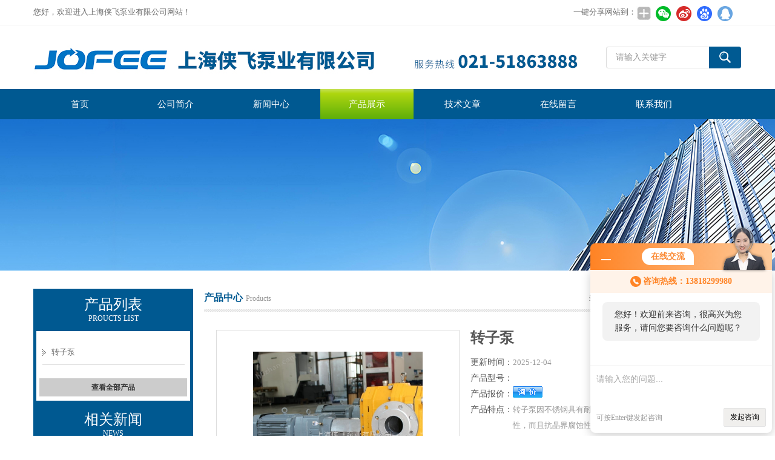

--- FILE ---
content_type: text/html; charset=utf-8
request_url: http://www.meteringpump.cn/Products-20907962.html
body_size: 9019
content:
<!DOCTYPE html PUBLIC "-//W3C//DTD XHTML 1.0 Transitional//EN" "http://www.w3.org/TR/xhtml1/DTD/xhtml1-transitional.dtd">
<html xmlns="http://www.w3.org/1999/xhtml">
<head>
<meta http-equiv="Content-Type" content="text/html; charset=utf-8" />
<meta http-equiv="x-ua-compatible" content="ie=edge,chrome=1">
<TITLE>转子泵-上海侠飞泵业有限公司</TITLE>
<META NAME="Keywords" CONTENT="转子泵">
<META NAME="Description" CONTENT="上海侠飞泵业有限公司所提供的转子泵质量可靠、规格齐全,上海侠飞泵业有限公司不仅具有专业的技术水平,更有良好的售后服务和优质的解决方案,欢迎您来电咨询此产品具体参数及价格等详细信息！">
<link href="/Skins/120126/css/style.css" rel="stylesheet" type="text/css" />
<script type="text/javascript" src="/Skins/120126/js/jquery.pack.js"></script>
<script type="text/javascript" src="/Skins/120126/js/jquery.SuperSlide.js"></script>
<!--导航当前状态 JS-->
<script language="javascript" type="text/javascript"> 
	var menu= '3';
</script>
<!--导航当前状态 JS END-->
<script type="application/ld+json">
{
"@context": "https://ziyuan.baidu.com/contexts/cambrian.jsonld",
"@id": "http://www.meteringpump.cn/Products-20907962.html",
"title": "转子泵",
"pubDate": "2020-10-16T16:37:27",
"upDate": "2025-12-04T21:48:50"
    }</script>
<script type="text/javascript" src="/ajax/common.ashx"></script>
<script src="/ajax/NewPersonalStyle.Classes.SendMSG,NewPersonalStyle.ashx" type="text/javascript"></script>
<script type="text/javascript">
var viewNames = "";
var cookieArr = document.cookie.match(new RegExp("ViewNames" + "=[_0-9]*", "gi"));
if (cookieArr != null && cookieArr.length > 0) {
   var cookieVal = cookieArr[0].split("=");
    if (cookieVal[0] == "ViewNames") {
        viewNames = unescape(cookieVal[1]);
    }
}
if (viewNames == "") {
    var exp = new Date();
    exp.setTime(exp.getTime() + 7 * 24 * 60 * 60 * 1000);
    viewNames = new Date().valueOf() + "_" + Math.round(Math.random() * 1000 + 1000);
    document.cookie = "ViewNames" + "=" + escape(viewNames) + "; expires" + "=" + exp.toGMTString();
}
SendMSG.ToSaveViewLog("20907962", "ProductsInfo",viewNames, function() {});
</script>
<script language="javaScript" src="/js/JSChat.js"></script><script language="javaScript">function ChatBoxClickGXH() { DoChatBoxClickGXH('http://chat.hbzhan.com',126079) }</script><script>!window.jQuery && document.write('<script src="https://public.mtnets.com/Plugins/jQuery/2.2.4/jquery-2.2.4.min.js">'+'</scr'+'ipt>');</script><script type="text/javascript" src="http://chat.hbzhan.com/chat/KFCenterBox/120126"></script><script type="text/javascript" src="http://chat.hbzhan.com/chat/KFLeftBox/120126"></script><script>
(function(){
var bp = document.createElement('script');
var curProtocol = window.location.protocol.split(':')[0];
if (curProtocol === 'https') {
bp.src = 'https://zz.bdstatic.com/linksubmit/push.js';
}
else {
bp.src = 'http://push.zhanzhang.baidu.com/push.js';
}
var s = document.getElementsByTagName("script")[0];
s.parentNode.insertBefore(bp, s);
})();
</script>
<meta name="mobile-agent" content="format=html5;url=http://m.meteringpump.cn/products-20907962.html">
<script type="text/javascript">
if(navigator.userAgent.match(/(iPhone|iPod|Android|ios)/i)){
    window.location = window.location.href.replace("www", "m");
}
</script>
</head>
<body>
<div class="top">
  <div class="top01">
    <div class="top02">您好，欢迎进入上海侠飞泵业有限公司网站！</div>
    <div class="top03">
      <span style="float:left; display:block;">一键分享网站到：</span>
      <div class="bdsharebuttonbox bdshare-button-style0-24"><a href="#" class="bds_more" data-cmd="more" style=" background:url(/skins/120126/images/sh01.jpg) no-repeat center center; padding:4px 12px;"></a><a href="#" class="bds_weixin" data-cmd="weixin" title="分享到微信" style=" background:url(/skins/120126/images/sh02.jpg) no-repeat center center; padding:4px 14px;"></a><a href="#" class="bds_tsina" data-cmd="tsina" title="分享到新浪微博" style=" background:url(/skins/120126/images/sh03.jpg) no-repeat center center; padding:4px 14px;"></a><a href="#" class="bds_bdhome" data-cmd="bdhome" title="分享到百度新首页" style=" background:url(/skins/120126/images/sh04.jpg) no-repeat center center; padding:4px 14px;"></a><a href="#" class="bds_sqq" data-cmd="sqq" title="分享到QQ好友" style=" background:url(/skins/120126/images/sh05.jpg) no-repeat center center; padding:4px 14px;"></a></div>      
<script>
	window._bd_share_config = {
		common : {
			bdText : '',	
			bdDesc : '',	
			bdUrl : '', 	
			bdPic : ''
		},
		share : [{
			"bdSize" : 24
		}],
		selectShare : [{
			"bdselectMiniList" : ['weixin','tsina','bdhome','sqq']
		}]
	}
	with(document)0[(getElementsByTagName('head')[0]||body).appendChild(createElement('script')).src='http://bdimg.share.baidu.com/static/api/js/share.js?cdnversion='+~(-new Date()/36e5)];
</script>   
    </div>
  </div>
</div>

<!--头部开始-->
<div id="top">
	    <div class="logo"><a href="/"><span>上海侠飞泵业有限公司</span></a></div>
		<div class="top_right">
            <div id="tit">
                <div id="search">
                    <form id="form1" name="form1" method="post" onsubmit="return checkFrom(this);" action="/products.html">
                    <input name="keyword" type="text" class="ss_input"onfocus="if (value =='请输入关键字'){value =''}" onblur="if (value =='')" value="请输入关键字"  />
                    <input name="" type="submit" class="ss_an" value="" />
                    </form>
                </div>
          </div>
	  </div>
</div>
<!--头部 end-->

<!--导航开始-->
<div id="nav">
    <div class="menu">
        <ul>
            <li><a id="menuId1" href="/">首页</a></li>
            <li><a id="menuId2" href="/aboutus.html" rel="nofollow">公司简介</a></li>
            <li><a id="menuId4" href="/news.html">新闻中心</a></li>
            <li><a id="menuId3" href="/products.html">产品展示</a></li>
            <li><a id="menuId6" href="/article.html">技术文章</a></li>
            <li><a id="menuId8" href="/order.html" rel="nofollow">在线留言</a></li>
            <li><a id="menuId9" href="/contact.html" rel="nofollow">联系我们</a></li>
        </ul>
		<script language="javascript" type="text/javascript">
			try {
				document.getElementById("menuId" + menu).className = "nav_hover";
			}
			catch (e) {}
        </script>
    	<div class="clear"> </div>
    </div>
</div>
<!--导航 end-->

<script src="http://www.hbzhan.com/mystat.aspx?u=jofeesunyan"></script>
<div class="ny_banner"><!--banner-->
  <!--banner end--></div>
<div id="main_box"><!--三栏目-->
<div class="in_left"><!--首页目录-->
<div class="biaotib"><h3>产品列表</h3><p>PROUCTS LIST</p></div>

<div class="catalog">
 <ul>

 <li><a class="hide" href="/ParentList-891811.html" >转子泵</a>
 <div id="submenu_转子泵" >
  <ul>
  
  </ul>
  </div>
 </li>  
 
 </ul>
 <div class="moreclass"><a href="/products.html" class="moreclass">查看全部产品</a></div>
</div>

<!--首页目录 end-->
<div class="biaotib"><h3>相关新闻</h3><p>NEWS</p></div>
<div class="catalog">
 <ul>
 	
 <li><a href="/News-640443.html">上海侠飞泵业，精选气动粉末泵厂家</a></li>
	
 <li><a href="/News-638208.html">月满中秋，家国同庆！上海侠飞泵业国庆、中秋放假通知！</a></li>
	
 <li><a href="/News-635718.html">不锈钢隔膜泵发货和现场调试完成！</a></li>
	
 <li><a href="/News-631818.html">致敬劳动者！上海侠飞泵业五一放假通知！祝大家节日快乐！</a></li>
	
 <li><a href="/News-631475.html">上海侠飞泵业亮相第26届中国环博会！</a></li>

 </ul>
</div>
</div>
<div class="in_right"><!--首页产品-->
<div class="biaoti_ny"><b>产品中心</b>Products <span>当前位置：<a href="/">首页</a> > <a href="/products.html">产品中心</a> >  > <a href="/ParentList-891811.html">转子泵</a> > 转子泵
          
            </span></div>   
       <div class="ny_main_box">
			<!--产品展示start-->
             <div class="prodetail_box">
                  <div class="prodetail_img">
				      <p><a href="http://img60.hbzhan.com/gxhpic_c34c205538/0f7d720647fe53a7354c37206c7d5929433008350047ef16ccc3a9446670b588fdfe03dfe99189e7.jpg" target="_blank"><img  src="http://img60.hbzhan.com/gxhpic_c34c205538/0f7d720647fe53a7354c37206c7d5929433008350047ef16ccc3a9446670b588fdfe03dfe99189e7.jpg" alt="转子泵"/></a></p>
				  </div>
                  <div class="pro_text01">
				     <p class="pro_name">转子泵</p>
                     <p><b>更新时间：</b><span>2025-12-04</span></p>
				     <p><b>产品型号：</b><span></span></p>					 
					 <p><b>产品报价：</b><span><a href="#MSGTable"><img src="/skins/120126/images/adie_14.gif" align="absmiddle" /></a></span></p>
					 <p><b>产品特点：</b><span>转子泵因不锈钢具有耐腐蚀性，耐大气腐蚀性和高温强度特性，而且抗晶界腐蚀性优，所以此泵也广泛应用于卫生级领域，特别适合医药和腐蚀性高粘度介质的输送</span></p>
				  </div>
				  <div id="clear"></div>
             </div>
		     <!--产品展示start-->
			 
			 
			 <div id="pro_xxnr_box">
                <h2 class="bt">产品详细资料：</h2>
                <div class="xxbrbox"><p><strong><strong>转子泵</strong>工</strong>作原理</p><p>依靠两同步反向转动的转子(齿数为2—4)在旋转过程中于进口处产生吸力(真空度)，从而吸入所要输送的物料。两转子将转子室分隔成几个小空间，并按a→b→c→d的次序运转。运转至位置a时，只有I室中充满介质；到位置b时，B室中封闭了部分介质；到位置C时，A室中也封闭了介质；到位置d时，A室B室与Ⅱ室相通，介质即被输送至出料口。如此循环往复，介质(物料)即被*输送出去。</p><p><img alt="" src="https://img60.hbzhan.com/gxhpic_c34c205538/0f7d720647fe53a723490d9ff9621ed207cdf0de514565ae500880e35f6e636e7c5b37530447f510.jpg" style="height:800px; width:800px"/></p><p>产品特点<br/>1.中凡与输送物料接触的零配件，均采用符合卫生标准的不锈钢材料制作，其密封件均采用无毒橡胶。可靠的防锈性和无毒密封性确保了安全卫生。<br/>2.转子的流线结构以及转子室中无死点和非金属件，避免了对被输送物质造成污染。<br/>3.适用于就地CIP清洗与蒸汽消毒，*符合美国FDA规范要求及医药级（GMP）规范要求。<br/>4.特别适用于再输送过程中容易起泡沫以及输送高粘度、高浓度及任何含颗粒的介质，经其输送的物料保持原有的品质部变，不起任何理化反应。</p><div class="para" label-module="para" data-pid="7">按结构型式分，有齿轮泵、螺杆泵、旋转活塞泵（凸轮泵、罗茨泵）、挠性叶轮泵、滑片泵、软管泵等。</div><div class="para" label-module="para" data-pid="8">(1)齿轮泵</div><div class="para" label-module="para" data-pid="9">齿轮泵主要有齿轮、轴、泵体、泵盖、轴承套、轴端密封等组成。依靠泵体与啮合齿轮间所形成的工作容积变化和移动来输送液体或使之增压的回转泵。齿轮泵有外啮合式和内啮合式两种结构。外啮合齿轮泵又分为双齿轮泵、三齿轮泵和五齿轮泵，以外啮合双齿轮泵较为常用。一对相互啮合的齿轮和泵体把吸入腔和排出腔隔开。齿轮转动时，吸入腔侧轮齿相互脱开处的齿间容积逐渐增大，压力降低，液体在压差作用下进入齿间。随着齿轮的转动，齿间的液体被带至排出腔。这时排出腔侧轮齿啮合处的齿间容积逐渐缩小，而将液体排出。</div><div class="para" label-module="para" data-pid="10">(2)螺杆泵</div><div class="para" label-module="para" data-pid="11">螺杆泵由泵壳和一根或多根螺杆所构成。双螺杆泵的工作原理与齿轮泵十分相似，它是依靠互相啮合的螺杆来吸送液体的。螺杆泵按螺杆数目分为单螺杆泵、双螺杆泵和三螺杆泵等，其中双螺杆泵有密闭式和非密闭式两类。</div><div class="para" label-module="para" data-pid="12">(3)旋转活塞泵</div><div class="para" label-module="para" data-pid="13">旋转活塞泵的结构种类甚多，其中常用的是凸轮泵、罗茨泵等。</div><div class="para" label-module="para" data-pid="14">凸轮泵是一种多用途的双向容积泵，是国际上的流体输送设备之一，它是采用两个同步运动的转子，转子由一对外置式同步齿轮带动，转子在传动轴的带动下进行同步反方向旋转，转子之间以及转子与泵体之间互不接触，而是形成间隙线或面密封，从而构成了较高的真空度和排放压力，特别适合食品、医药、腐蚀性和高粘度介质的输送。</div><div class="para" label-module="para" data-pid="15">罗茨泵与凸轮泵结构形式相近，不同的是液封也要在转子之间形成，大泵多为简支布置，它的加工较凸轮泵简单，工作压力比凸轮泵低。</div><div class="para" label-module="para" data-pid="16">(4)挠性叶轮泵</div><div class="para" label-module="para" data-pid="17">挠性叶轮泵属容积式<strong>转子泵</strong>。挠性叶轮泵由一个橡胶制成的挠性叶轮、泵体、机械密封及转动轴组成。当叶轮旋转离开泵壳偏心段时，挠性叶轮叶片伸直产生真空，液体被吸入泵内，随着叶轮旋转，液体随之从吸入侧到达排出侧，当叶轮叶片与泵壳偏心段接触时，工作容积改变，液体被平稳地排出泵外。</div><div class="para" label-module="para" data-pid="18">(5)滑片泵</div><div class="para" label-module="para" data-pid="19">具有径向槽道的转子装在具有偏心定子的泵体内，滑片位于转子的径向槽道中，滑片可以是二片或多片，转子旋转时在离心力的作用下，滑片自转子体内甩出，沿定子内表面滑动。这些滑片和定子构成密封的空腔随偏心增大空腔逐渐增大，继续旋转时，空腔减小为零，并充满于转子、滑片之间的空腔内液体开始自吸入区吸进，然后压向排出区，完成液体输送过程。</div><p><br/></p></p>
              </div>
			  
			  
            <table width="100%"  border="0" align="center" cellpadding="0" cellspacing="0" id="MSGTable">
                <tr>
                  <td height="23" bgcolor="#EBEBEB">　如果你对<b>转子泵</b>感兴趣，想了解更详细的产品信息，填写下表直接与厂家联系：</td>
                </tr>
              </table>
            <br />
            <link rel="stylesheet" type="text/css" href="/css/MessageBoard_style.css">
<script language="javascript" src="/skins/Scripts/order.js?v=20210318" type="text/javascript"></script>
<a name="order" id="order"></a>
<div class="ly_msg" id="ly_msg">
<form method="post" name="form2" id="form2">
	<h3>留言框  </h3>
	<ul>
		<li>
			<h4 class="xh">产品：</h4>
			<div class="msg_ipt1"><input class="textborder" size="30" name="Product" id="Product" value="转子泵"  placeholder="请输入产品名称" /></div>
		</li>
		<li>
			<h4>您的单位：</h4>
			<div class="msg_ipt12"><input class="textborder" size="42" name="department" id="department"  placeholder="请输入您的单位名称" /></div>
		</li>
		<li>
			<h4 class="xh">您的姓名：</h4>
			<div class="msg_ipt1"><input class="textborder" size="16" name="yourname" id="yourname"  placeholder="请输入您的姓名"/></div>
		</li>
		<li>
			<h4 class="xh">联系电话：</h4>
			<div class="msg_ipt1"><input class="textborder" size="30" name="phone" id="phone"  placeholder="请输入您的联系电话"/></div>
		</li>
		<li>
			<h4>常用邮箱：</h4>
			<div class="msg_ipt12"><input class="textborder" size="30" name="email" id="email" placeholder="请输入您的常用邮箱"/></div>
		</li>
        <li>
			<h4>省份：</h4>
			<div class="msg_ipt12"><select id="selPvc" class="msg_option">
							<option value="0" selected="selected">请选择您所在的省份</option>
			 <option value="1">安徽</option> <option value="2">北京</option> <option value="3">福建</option> <option value="4">甘肃</option> <option value="5">广东</option> <option value="6">广西</option> <option value="7">贵州</option> <option value="8">海南</option> <option value="9">河北</option> <option value="10">河南</option> <option value="11">黑龙江</option> <option value="12">湖北</option> <option value="13">湖南</option> <option value="14">吉林</option> <option value="15">江苏</option> <option value="16">江西</option> <option value="17">辽宁</option> <option value="18">内蒙古</option> <option value="19">宁夏</option> <option value="20">青海</option> <option value="21">山东</option> <option value="22">山西</option> <option value="23">陕西</option> <option value="24">上海</option> <option value="25">四川</option> <option value="26">天津</option> <option value="27">新疆</option> <option value="28">西藏</option> <option value="29">云南</option> <option value="30">浙江</option> <option value="31">重庆</option> <option value="32">香港</option> <option value="33">澳门</option> <option value="34">中国台湾</option> <option value="35">国外</option>	
                             </select></div>
		</li>
		<li>
			<h4>详细地址：</h4>
			<div class="msg_ipt12"><input class="textborder" size="50" name="addr" id="addr" placeholder="请输入您的详细地址"/></div>
		</li>
		
        <li>
			<h4>补充说明：</h4>
			<div class="msg_ipt12 msg_ipt0"><textarea class="areatext" style="width:100%;" name="message" rows="8" cols="65" id="message"  placeholder="请输入您的任何要求、意见或建议"></textarea></div>
		</li>
		<li>
			<h4 class="xh">验证码：</h4>
			<div class="msg_ipt2">
            	<div class="c_yzm">
                    <input class="textborder" size="4" name="Vnum" id="Vnum"/>
                    <a href="javascript:void(0);" class="yzm_img"><img src="/Image.aspx" title="点击刷新验证码" onclick="this.src='/image.aspx?'+ Math.random();"  width="90" height="34" /></a>
                </div>
                <span>请输入计算结果（填写阿拉伯数字），如：三加四=7</span>
            </div>
		</li>
		<li>
			<h4></h4>
			<div class="msg_btn"><input type="button" onclick="return Validate();" value="提 交" name="ok"  class="msg_btn1"/><input type="reset" value="重 填" name="no" /></div>
		</li>
	</ul>	
    <input name="PvcKey" id="PvcHid" type="hidden" value="" />
</form>
</div>

			 
			 <div class="fenpian">
                <div class="l">上一篇：<a href="/Products-20907944.html">MK25AL-SS不锈钢双叶轮自吸泵</a></div>
                <div class="l">下一篇：<a href="/Products-20952541.html">MK10PP-PP/TF/TF/PP矿用电动隔膜泵</a></div>
             </div>
			 
			 <div id="clear"	></div>	
		  </div>	
		  
			<div id="clear"	></div>	
	    </div>
</div>
</div>
<div id="foot_box" class="ny_foot_box">
    <div class="foot_z"> 
    	<div class="foot_logo"><img src="/Skins/120126/images/foot_logo.png" /></div>
        <div class="foot_wenzi">
        	<ul class="foot_nav">
                <li><a href="/" rel-"nofollow">网站首页</a></li>
                <li><a href="/products.html">产品展示</a></li>
                <li><a href="/news.html" >新闻中心</a></li>
                <li><a href="/article.html" >技术文章</a></li>
                <li><a href="/order.html" rel="nofollow">在线留言</a></li>
                <li><a href="/contact.html" rel="nofollow">联系我们</a></li>
                <li><a href="/aboutus.html" rel="nofollow">关于我们</a></li>
            </ul>
			<p>上海侠飞泵业有限公司 主营:<strong>气动隔膜泵-电池浆料隔膜泵-锂电行业专用隔膜泵</strong>等产品</p>
            <p>总流量：<b>338016</b>&nbsp;&nbsp;<A href="http://www.hbzhan.com/login" target="_blank" rel="nofollow">管理登陆</A>&nbsp;&nbsp;技术支持：<a href="http://www.hbzhan.com" target="_blank" rel="nofollow">环保在线</a>&nbsp;&nbsp;<A href="/sitemap.xml" target="_blank" rel="nofollow">GoogleSitemap</A></p>
        </div>
        <div class="foot_weixin"><img src="/Skins/120126/images/qq_code.jpg"></div>
    </div>
    <div class="foot_bq">版权所有 &copy; 2019 上海侠飞泵业有限公司 &nbsp;ICP备案号:<a href="http://beian.miit.gov.cn" target="_blank" >沪ICP备11009599号-2</a> &nbsp;&nbsp;&nbsp;&nbsp;<a target="_blank" href="http://www.beian.gov.cn/portal/registerSystemInfo?recordcode=31011602002259" style="display:inline-block;text-decoration:none;height:20px;line-height:20px;vertical-align: middle;"><img src="/Skins/120126/images/beian1.png" style="float:left;width:20px;height:20px;"/><p style="float:left;height:20px;line-height:20px;margin: 0px 0px 0px 5px; color:#939393;">沪公网安备 31011602002259号</p></a></div>
</div>


<div id="gxhxwtmobile" style="display:none;">13818299980</div>
<div class="qq_style01" id="kfFloatqq" style="display:none;">
	<div class="qq_style_l"></div>
    <div class="qq_style_r">
    	<div class="qq_r_up">
    		<div class="qq_r_tlt">QQ在线客服</div>
            <ul class="qq_list">
            	<li><a href="http://wpa.qq.com/msgrd?v=3&uin=546130258 &site=qq&menu=yes" target="_blank">客服1号</a></li>
            </ul>
        </div>
        <div class="qq_r_down">
        	<div class="tel_r_tlt">电话咨询</div>
            <ul class="tel_list">
                <li>021-51863888</li>
            </ul>
        </div>
        <!--<div class="qq_code">
        	<img src="/skins/120126/images/qq_code.jpg" />
            <p>扫一扫，关注我们</p>
        </div>-->
    </div>
</div>

<script type="text/javascript" src="/Skins/120126/js/qq.js"></script>
<script type="text/javascript" src="/Skins/120126/js/pt_js.js"></script>


 <script type='text/javascript' src='/js/VideoIfrmeReload.js?v=001'></script>
  
</html>
</body>